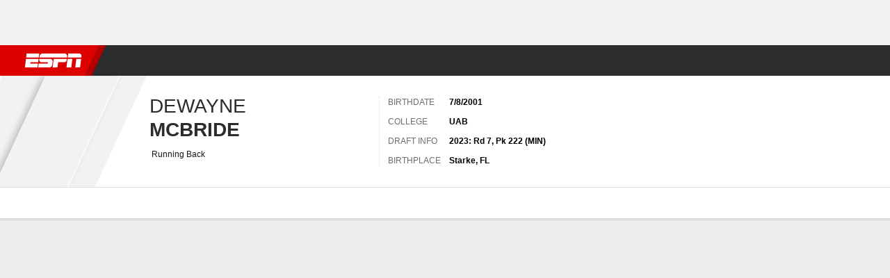

--- FILE ---
content_type: application/javascript
request_url: https://cdn1.espn.net/fitt/92c253e8396d-release-12-09-2025.2.0.3745/client/espnfitt/3929-7c487a1b.js
body_size: 2613
content:
(self.webpackChunkfitt=self.webpackChunkfitt||[]).push([[3929],{793929:(e,t,a)=>{var s=a(785893),r=(a(667294),a(45697)),n=a(227361),l=a(542858),o=a(327420),i=a(334999),c=a(741114),p=a(990060),u=a(226724).leagueChangeHandler,h=["format/:format","type/:type","year/:year","category/:category"];function d(e){var t=e&&e.player,a=t&&t.gmlog,r=t&&t.meta,n=t&&t.pgTtl,l=r&&r.gmlog,o=e&&e.fw_utilities,i=e&&e.windowWidth;return s.jsx(c,{player:t,data:a,fw_utilities:o,meta:l,pageTitle:n,windowWidth:i})}function m(e){var t=e&&e.components,a=e&&e.routing,r=e&&e.history,c=e&&e.page,m=e&&e.player,g=n(m,"gmlog.ftr",[]),f=e&&e.filterHandler||u,b=p(d,h,g,{customCommit:f}),y=i(e&&e.windowWidth,e&&e.winSize),T={routing:a,history:r},v=s.jsx(o,{components:t,player:m}),x=s.jsx(b,{player:m,route:T,windowWidth:y});return s.jsx(l,{aside:v,components:t,mainContent:x,page:c,variation:"player",windowWidth:y})}m.propTypes={components:r.object,page:r.object,player:r.shape({gmlog:r.object,meta:r.shape({gmlog:r.object})}),windowWidth:r.number,winSize:r.shape({h:r.number,w:r.number})},e.exports=m},194172:(e,t,a)=>{var s=a(785893),r=a(667294).Fragment,n=a(834248).PropTypes,l=a(45697),o=a(740823),i=a(450239),c=a(923992),p=i.forEach,u=a(435161),h=a(957043),d=a(711700),m=a(354061),g=a(227361),f=a(838169),b=a(294184),y=a(966772),T=a(599939),v=a(775143),x=a(125907),j=a(567187),w=x.Table,N=x.Table__Row,_=x.Table__Data,O=a(226724),A=a(682532).getHeadings,E=O.getColGroups,S=o&&o.PLAYER_TABLE_TYPES,D=S&&S.EVENTS,L=S&&S.TOTALS,P="ddd M/D",W=o&&o.PLAYER_STAT_TYPE,R=W&&W.TEXT,C=W&&W.LINK,k=g(o,"TRANSLATION_KEYS.TRADE_NOTE");function I(e,t,a,r){var n=a&&a.length,l=n&&a.slice(0,2),o=n&&a.slice(2),i=n&&m(l,(function(e,t){return e+t}),0)||t,c=[s.jsx(_,{colSpan:i||t,className:b("pt0",r),children:e},"note")];return n&&p(o,(function(e,t){c.push(s.jsx(_,{colSpan:e},t))})),c}function Y(e,t,a,r,n,l){return u(r,(function(r,o){var m,g,f,x,j=r&&r.name,O=r&&r.tbls,S=e&&0===e.length;return e&&0!==e.length&&(m=function(e,t,a){var s=[];return!e||e&&0===e.length?s:s=h([{displayName:t,count:a}],e)}(e,j,n),g=A(m),f=E(m)),x=u(O,(function(e,r){var o,m=e&&e.type;return m===D?o=e.events&&e.events.length&&function(e,t,a,r,n,l){var o=a&&a.length,h=e&&e.events,m=e&&e.totals,g=function(e,t,a,r){var n=[];return u(e,(function(e,l){var o,u,h=[],m=e&&e.dt,g=m&&c.format(m,P),f=l%2==1?"filled":"",x=e&&e.nt,j=e&&e.opp,w=e&&e.res,_=e&&e.stats,O=e&&e.trdNt;g&&h.push(d(g)),j&&h.push(s.jsx(y,{team:j},"opp")),w&&h.push(s.jsx(T,{result:w},"results")),O&&(u=I(r(k,{prvTm:O.prevTm||"",currTm:O.currTm||""}),t,[],"tc"),n.push(s.jsx(N,{className:b("ttu","n10"),children:u},l))),p(_,(function(e,t){i.isObj(e)?(e.type===R&&h.push(s.jsx("span",{className:"tl",children:e.txt},t)),e.type===C&&h.push(s.jsx(v,{to:e.href,className:"tl",children:e.txt},t))):h.push(e)})),n.push(s.jsx(N,{className:b(f,x?"bwb-0":""),children:h},l)),x&&(o=I(x,t,a),n.push(s.jsx(N,{className:b("note-row","ttu","n10",f),children:o},l)))})),n}(h,o,r,l)||[],f=function(e,t){var a=[],r=e&&e.label,n=e&&e.stats;return a.push(s.jsx(_,{colSpan:t,children:r},"total-label")),p(n,(function(e,t){a.push(s.jsx("span",{children:e},t))})),n&&n.length?s.jsx(N,{className:"totals_row fw-bold ttu",children:a}):null}(m,n);return f&&g.push(f),s.jsx("div",{className:"events_table",children:s.jsx(w,{colgroups:r,headings:t,rows:g,subheaders:a,className:"is-color-controlled"})})}(e,g,t,f,n,l):m===L&&(o=e.data&&e.data.length&&function(e,t){var a=e&&e.data,r=e&&e.name,n=h([s.jsx("span",{children:r})],t||[]);return s.jsx("div",{className:"summary_table",children:s.jsx(w,{rows:a,subheaders:n})})}(e,a)),s.jsx("div",{className:r<O.length-1?"mb5":"mb4",children:o},r)})),s.jsxs("div",{children:[S&&s.jsx("div",{className:"Table__Title",children:j},"t")||null,x]},o)}))}function H(e,t){return s.jsx("span",{className:"evt-col",children:e(t)})}function K(e,t){var a,n=e&&e.meta,l=e&&e.headers,o=e&&e.labels,c=e&&e.groups,p=t&&t.translate||i.passThru,d=e&&e.notes||[],m=g(n,"eventCols.length")||0,b=l&&l.slice()||[],y=o&&o.slice()||[],T=function(e,t,a){var s=e&&e.eventCols||[],r=e&&e.eventColsEnd||[],n=f(H,null,a);return s.length&&(s=u(s,n)),r.length&&(r=u(r,n)),h(s,t,r)}(n,y,p),v=Y(b,T,y,c,m,p),x=!!(d&&v&&v.length)&&d&&(a=d,s.jsx("div",{className:"pt0",children:s.jsx(j,{className:"pb4",data:a})}));return s.jsxs(r,{children:[v,x]})}K.contextTypes={translate:l.func},K.propTypes={meta:l.object,notes:l.array,headers:l.oneOfType([n.observableArray,l.array]),groups:l.oneOfType([n.observableArray,l.array])},K.defaultProps={meta:{},notes:[],headers:[],groups:[]},e.exports=K},741114:(e,t,a)=>{var s=a(785893),r=(a(667294),a(45697)),n=a(834248).PropTypes,l=a(294184),o=a(822154),i=a(450239),c=a(194172),p=a(435161),u=a(227361),h=a(226724).filterNotesData,d=a(642827),m=a(901430),g=a(272846),f=a(232057),b=a(807517),y=a(740823).TRANSLATION_KEYS,T=y&&y.NO_DATA,v=g.LABELS,x=a(388782),j=v.MOBILE,w=o.THEMES.DARK;function N(e,t){var a,r,n,o=e&&e.player,g=e&&e.data,y=e&&e.meta,v=y&&y.notes||[],N=g&&g.headers||[],_=g&&g.groups||[],O=g&&g.labels,A=g&&g.gls,E=y&&y.showSingleOpt,S=y&&y.pgTtl,D=t&&t.translate||i.passThru,L=D(S||e&&e.pageTitle),P=(e&&e.layoutSize)===j,W=(t&&t.theme)===w,R=e&&e.fw_utilities,C=R&&R.filters,k=C&&C.length&&p(C,(function(e,t){var a=e[b.DROPDOWN_FIELD],r=u(e,a,e[b.DROPDOWN_VALUE]),n=e[b.DROPDOWN_OPTIONS];return s.jsx(f,{field:a,options:n,value:r,fw_utilities:R,fillWidth:P,showSingleOpt:E},a||t)}))||null,I=l("mb5 flex justify-between",{"flex-column items-start":P,"flex-row items-center":!P}),Y=l("dib",{mb5:P}),H=l({"inline-flex filters":!P,"w-100 flex filters":P}),K=v&&v.length&&h(o,v,D)||[];return r=l("",{bt:!!K.length,"brdr-clr-gray-09":!W,"brdr-clr-heavy-metal":W}),n=l("gamelog br-4 pa4 mb3",{"bg-clr-white":!W,"gamelog--dark bg-clr-asphalt":W}),a=_.length?s.jsx(c,{meta:y,notes:K,labels:O,headers:N,groups:_}):s.jsx(x,{content:D(T)}),s.jsxs("div",{className:n,children:[s.jsxs("div",{className:I,children:[s.jsx(d,{className:Y,type:"h2",children:L}),s.jsx("div",{className:H,children:k})]}),a,A&&s.jsx("div",{className:r,children:s.jsx(m,{data:A})})]})}a(507386),N.propTypes={data:r.shape({ftr:r.oneOfType([n.observableArray,r.array]),headers:r.oneOfType([n.observableArray,r.array]),labels:r.oneOfType([n.observableArray,r.array]),groups:r.oneOfType([n.observableArray,r.array]),gls:r.oneOfType([n.observableArray,r.array]),windowWidth:r.number,device:r.string}),fw_utilities:r.object,meta:r.object,notes:r.array,pageTitle:r.string},N.defaultProps={data:{},fw_utilities:{},meta:{},notes:[],pageTitle:"Game Log"},N.contextTypes={translate:r.func,theme:r.string},e.exports=g(N,{breakpoint:[j]})}}]);

--- FILE ---
content_type: application/javascript
request_url: https://cdn1.espn.net/fitt/92c253e8396d-release-12-09-2025.2.0.3745/client/espnfitt/4162-9b7e35c2.js
body_size: 6096
content:
(self.webpackChunkfitt=self.webpackChunkfitt||[]).push([[4162],{845070:(e,t,i)=>{var s=i(785893),a=i(667294).Fragment,n=i(45697),r=i(973327),o=i(769999),l=i(334999),{TRUE:c}=i(450239),d="363",p=s.jsx(r,{type:"banner"});function u(e){var t=e?.mainContent,i=e?.leftAside,n=e?.rightAside,r=e?.showAd??c,u=e?.type,m=l(e?.windowWidth,e?.winSize);return u&&3!==u.length&&(u=d),s.jsxs(a,{children:[r&&p,s.jsx(o,{leftAside:i,main:t,rightAside:n,type:u,windowWidth:m})]})}u.propTypes={leftAside:n.node,mainContent:n.node,rightAside:n.node,windowWidth:n.number,winSize:n.shape({h:n.number,w:n.number}),showAd:n.bool},u.defaultProps={type:d},e.exports=u},542858:(e,t,i)=>{var s=i(785893),a=i(450239),n=i(227361),r=i(667294).Fragment,o=i(45697),l=i(973327),c=i(902209),d=i(769999),p=i(334999),u=s.jsx(c,{type:"native-betting",include:["s"]}),m=s.jsx(l,{type:"banner"}),h=a.emptyObj;function g(e){var t=e&&e.aside,i=e&&e.className,a=e&&e.variation,o=function(e){var t=e||h,i=t.mainContent,a=t.extraContent,o=n(t,"components.SponsoredLinks"),l=t.page||h,c=n(l,"meta.canonical"),d=n(l,"outbrain.id"),p=l.taboola,m=l.type;return s.jsxs(r,{children:[i,u,a,o&&s.jsx(o,{outbrainId:d,src:c,pageType:m,taboola:p,isHorizontal:!0})]})}(e),l=p(e&&e.windowWidth,e&&e.winSize);return s.jsxs(r,{children:[m,s.jsx(d,{className:i,main:o,rightAside:t,type:"93",variation:a,windowWidth:l})]})}g.propTypes={aside:o.node,className:o.string,components:o.shape({SponsoredLinks:o.elementType}),mainContent:o.node,page:o.shape({meta:o.object,outbrain:o.object,taboola:o.object,type:o.string}),variation:o.string,windowWidth:o.number,winSize:o.shape({h:o.number,w:o.number}),extraContent:o.node},e.exports=g},902209:(e,t,i)=>{var s=i(785893),a=(i(667294),i(903896)),n=i(973327),r=i(149109),o=i(548399).ESPN_ADS_CDN,l=i(933939),c=i(227361);const d=a({displayName:"BettingAdWrapper",render:function(){var e=this&&this.props,t=e&&e.include,i=e?.appConfig,a=c(i,"vary.country"),r=c(i,"featureGating.disableUSBettingAds"),d="us"===a?!r:c(e,"editionConfig.config.betting.incontent"),p=e&&e.type;return d?s.jsx(n,{type:p,include:t,children:s.jsx(l,{src:o+"320x50.png"})}):null}});e.exports=r(d,["edition","app"])},550112:(e,t,i)=>{var s,a=i(785893),n=(i(667294),i(512571)),r=i(91175),o=i(435161),l=i(763105),c=i(294184),d=i(45697),p=i(450239),u=i(903896),m=i(758777),h=i(78493),g=i(375329),f=i(775143),v=g.Card,b=g.Card__Header,x=g.Card__Content,y=g.Card__Footer,N=i(822154).THEMES.DARK,_=p.emptyObj,T=i(618446),j=i(71448).VIDEO_PLAY_LOCATIONS;(s=u({displayName:"MediaList",getInitialState:function(){var e=this.props,t=e&&e.videos,i=t&&r(t);return{customMetaData:i&&i.customMetaData,duration:i&&i.duration,headline:i&&i.headline,id:i&&i.id,imgSrc:i&&i.imgSrc,cerebroId:i&&i.cerebroId,appSrc:i&&i.appSrc,videoSrc:i&&i.videoSrc,source:i&&i.source}},componentDidUpdate(e){var t=this,i=t.props||_;T(e.videos,i.videos)||t.setState(t.getInitialState())},handleClick:function(e,t){var i=this;i&&i.props&&i.props.isWebview||(t.preventDefault(),i.setState({id:e?.id,headline:e?.headline,duration:e?.duration,imgSrc:e?.imgSrc}))},render:function(){var e=this,t=e&&e.props,i=e&&e.state,s=e&&e.context,r=t&&t.components,d=r&&r.VideoPlayer,u=t&&t.className,g=t&&t.highlights,_=t&&t.listings,T=t&&t.footerLink,S=t&&t.videos,w=t&&t.displayCount,C=n(S,0,w),I=t&&t.headline,L=t&&t.footer,k=`${L} - ${I}`,E=s&&s.translate||p.passThru,P=i&&i.customMetaData,A=i&&i.duration,D=i&&i.headline,M=i&&i.id,O=i&&i.imgSrc,W=i&&i.cerebroId,V=i&&i.extUserInit,R=i&&i.appSrc,U=i&&i.videoSrc,H=i&&i.source,$=C&&function(e,t,i,s){if(t&&(i||s)){var a,n,r=!1;e=l(e,(function(e,t){return a=e&&e.id&&i&&e.id===i,n=e&&e.cerebroId&&s&&e.cerebroId===s,!!(r||a||n)&&(r=!0,!0)}))}return o(e,(function(e){return{...e,poster:e&&e.imgSrc}}))}(C,V,M,W),F=a.jsx(f,{to:T,title:k,children:L}),K=s&&s.theme;return u=c("MediaList",{"MediaList--highlights":g,"MediaList--listings":_,"MediaList--dark":K===N},u),"function"!=typeof E&&(E=function(e){return e}),a.jsxs(v,{className:u,children:[a.jsx(b,{title:I}),a.jsxs(x,{className:"pa0",children:[d&&a.jsx(d,{customMetaData:P,duration:A,headline:D,id:M,imgSrc:O,cerebroId:W,extUserInit:V,appSrc:R,videoSrc:U,source:H,videos:$,embed:!0,playerLocation:j.RIGHT_RAIL}),a.jsx(h,{children:a.jsx(m,{data:C,handleClick:this.handleClick,highlights:g,listings:_,curCerebroId:W,curId:M})})]}),T&&L&&a.jsx(y,{children:F})]})}})).propTypes={highlights:d.bool,isWebview:d.bool,listings:d.bool},s.defaultProps={highlights:!1,isWebview:!1,listings:!1},s.contextTypes={theme:d.string},e.exports=s},758777:(e,t,i)=>{var s,a=i(785893),n=(i(667294),i(903896)),r=i(294184),o=i(45697),l=i(514625),c=i(450239),d=c.passThru,p=c.emptyObj,u=i(605902),m=i(435161),h=i(618446),g=i(232409).BRIGHTCOVE_EVENTS;i(401764),(s=n({getInitialState:function(){return{isPlaying:!1}},componentDidMount:function(){u.on("espn.video",this.handleVideo)},componentWillUnmount:function(){u.off("espn.video",this.handleVideo)},handleVideo:function(e,t,i){var s=this.state,a={},n=i&&i.id;t===g.ESPN_PLAYING||t===g.ESPN_PLAY||t===g.ESPN_AD_STARTED||t===g.ESPN_VOLUME_CHANGED?a.isPlaying=!0:t===g.ESPN_CONTENT_LOADED&&n?a.currentVideoId=n:t!==g.ESPN_PAUSE&&t!==g.ESPN_CONTENT_ENDED&&t!==g.ESPN_ERROR||(a.isPlaying=!1),h(a,p)||h(a,s)||this.setState(a)},render:function(){var e,t,i,s=this||p,n=s.props||p,o=s.state||p,c=o.currentVideoId,u=(s.context||p).translate||d,h=n.className,g=n.highlights,f=n.listings,v=n.data||[],b=n.curCerebroId,x=n.curId,y=n.handleClick;return"function"!=typeof u&&(u=d),h=r("MediaList__list",{"MediaList__list--highlights":g,"MediaList__list--listings":f},h),e=v.length&&m(v,(function(e,s){var n,d=e||p,m=d.headline,h=d.duration,v=d.imgSrc,N=d.source,_=d.url,T=d.meta,j=d.highlights,S=d.id,w=d.cerebroId,C={duration:h,headline:m,id:S,imgSrc:v,url:_,cerebroId:w},I="function"==typeof y?y.bind(null,C):null,L="",k="",E="",P=!1;return c?c!==S&&c!==w||(P=!0):P=b&&w?b===w:x===S,i=P&&o.isPlaying?a.jsx("li",{className:"MediaList__item__playing i dib mr1",children:u("Now Playing")}):null,g||j?(L=a.jsx(l,{icon:"controls__play",className:"MediaList__item__icon mr4"}),k=h?a.jsx("li",{className:"MediaList__item__time",children:h}):null,E=T?a.jsx("li",{className:"MediaList__item__tag",children:T}):null):f&&(t=a.jsx("li",{className:"MediaList__item__network",children:N})),n=r("MediaList__item flex items-center pa4 relative",{"MediaList__item--active":P}),a.jsxs("div",{role:"button",onClick:I,className:n,"data-video-id":S,children:[L,a.jsxs("div",{className:"MediaList__item__wrap n8",children:[a.jsx("div",{className:"MediaList__item__description fw-medium pb2",children:m}),a.jsxs("ul",{className:"MediaList__item__meta flex",children:[i,t,k,E]})]})]},s)})),a.jsx("div",{className:h,children:e})},displayName:"MediaListItem"})).contextTypes={translate:o.func},s.propTypes={highlights:o.bool,listings:o.bool,curCerebroId:o.string,data:o.oneOfType([o.array,o.object])},s.defaultProps={highlights:!1,listings:!1,curSrc:"",data:{}},e.exports=s},511584:(e,t,i)=>{var s=i(785893);i(667294);const a=i(45697),n=i(903896),r=i(294184),o=i(775143),l=i(375329),c=i(450239),d=l.Card,p=l.Card__Header,u=l.Card__Content,m=l.Card__Footer;let h;i(830754),h=n({displayName:"TeamStandings",render:function(){var e,t=this,i=t&&t.context,a=i&&i.translate||c.passThru,n=t&&t.props,l=r("TeamStandings",n.className),h=n.standingsData,g=h&&h.displayName,f=h&&h.link,v=h&&h.linkText,b=h&&h.leagueUid,x=n.uiTables,y=null;return g?(b&&f?y=s.jsx(o,{to:f,"data-clubhouse-uid":b,"data-clubhouse-section":"standings",children:a(v)}):f&&(y=s.jsx(o,{to:f,className:"external",children:a(v)})),e=y?null:"pb4",s.jsxs(d,{className:l,children:[s.jsx(p,{className:"Card__Header__Title__Wrapper",title:a(g),noBorder:!0}),s.jsx(u,{className:e,children:x}),y&&s.jsx(m,{noBorder:!0,children:y})||null]})):null}}),h.contextTypes={translate:a.func},e.exports=h},78493:(e,t,i)=>{const s=i(288129);e.exports=s},857893:(e,t,i)=>{var s=i(785893),a=(i(667294),i(45697)),n=i(294184);function r(e){var t=e&&e.children,i=n("contentItem__breakingNews","bg-clr-negative","clr-white","h9","tc","ttu",{},e.className);return s.jsx("div",{className:i,children:t})}i(652455),r.propTypes={className:a.string},r.defaultProps={className:""},e.exports=r},761110:(e,t,i)=>{var s,a=i(785893),n=(i(667294),i(903896)),r=i(294184),o=i(45697),l=i(822154).THEMES.DARK,c=i(321905);(s=n({displayName:"StoryTitle",getInitialState:function(){var e=this&&this.props;return{updateKey:e&&e.updateKey}},render:function(){var e,t,i,s,n,o,d=this,p=d.props,u=d.context,m=d.state,h="",g=null,f=!1,v=2,b="",x=(u&&u.theme)===l,y=!1;return p&&(t=(h=p.modifier)?"contentItem__title--"+h:null,g=p.children,f=p.truncate,b=p.text,v=p.lines,n=(y="MiniCard"===h)?"div":"h2",o=m.updateKey),e=r("contentItem__title",t,p.className,{h5:null===h||"heroVideo"===h||"gameStory"===h,h4:"story"===h,h3:"hero"===h,h8:y,"contentItem__title--dark":x}),g?i=a.jsx("h2",{className:e,children:g}):f?(s=a.jsx(c,{lineCount:v,children:b},o),i=a.jsx(n,{className:e,children:s})):i=a.jsx("h2",{className:e,children:b}),i},componentDidUpdate:function(e){var t=this&&this.props,i=t&&t.updateKey;e.updateKey!==i&&this.setState({updateKey:i})}})).propTypes={className:o.string,modifier:o.string},s.defaultProps={className:"",modifier:""},s.contextTypes={theme:o.string},e.exports=s},204790:(e,t,i)=>{var s=i(785893),a=(i(667294),i(514625)),n=i(294184),r=i(45697),o=i(834248).PropTypes;function l(e){var t,i,r;return e&&(t=e.metaItemsData,r=e.wrapperClassName),i=t&&t.map((function(t,i){var r,o=null,l=null,c=null,d=null;return r=n("dib clr-gray-05 ns9",e.className,{external:!0===t.isExternal,premium:!0===t.isPremium}),!0===t.isExternal&&(c=s.jsx(a,{icon:"external",className:"icon-external ml2"})),!0===t.isPremium&&(l=s.jsx(a,{icon:"eplus",className:"icon-eplus mr2"})),t.logoSrc&&(o=s.jsx("img",{src:t.logoSrc,alt:t.logoAlt,className:"mr2 relative"})),t.color&&(d={color:t.color}),s.jsxs("li",{style:d,className:r,children:[l,o,s.jsx("span",{children:t.displayText}),c]},i)})),s.jsx(c,{className:r,children:i})}function c(e){var t,i=e&&e.children;return t=n("contentItem__meta",e.className,{}),s.jsx("ul",{className:t,children:i})}function d(e){var t=[],i="",a="";return e&&(t=e.metaItemsData,i=e.className,a=e.wrapperClassName),s.jsx(l,{className:i,metaItemsData:t,wrapperClassName:a})}i(688530),l.propTypes={className:r.string,metaItemsData:o.arrayOrObservableArray},l.defaultProps={className:"",metaItemsData:null},d.propTypes={className:r.string,metaItemsData:o.arrayOrObservableArray},d.defaultProps={className:"",metaItemsData:null},e.exports=d},559136:(e,t,i)=>{var s=i(785893);i(667294);const a=i(45697),n=i(450239),r=i(822154),o=n.forEach,l=n.cstr,c=n.strReplace,d=n.strlc,p=n.idxOf,u=n.passThru,m=i(775143),h=i(125907).Table,g=i(511584),f=i(667789),v=r.THEMES.DARK,b={team:"Team",wins:"stat.wins.abbreviation",losses:"stat.losses.abbreviation"},x=i(435161),y=i(294184);function N(e,t){const i=e&&e.feed,a=e&&e.headers,n=e&&e.teamAbbrev,r=e&&e.teamFeatured,c=t&&t.theme;let d=function(e,t,i,a,n,r){const c=t||[],d=i||[],u={bold:"fw-bold",color:r===v?"clr-white":"clr-gray-01"};let m,g,f,N,j,S,w=[];return o(e||[],((e,t)=>{m=e,g=m.entries,S=m.statMap,N=function(e,t,i){let s,a,n,r,l,c,d=[];return o(e||[],(e=>{e&&(s=e.type||"",a=e.value||"",n=e.key||"",c=b&&b[s],c?d.push(a||i(c)):(r=t[s]||{},l=r[n]||i(e.shortDisplayName)||r.a,d.push(l)))})),d}(c[t],S,n),j=function(e,t,i,a,n,r){const c=n||{},d=t||[],u=i||[],m=c&&c.color;let h,g,f,v,b,N,j,S=[],w=x(e||[],(function(e){return e&&"string"==typeof e?(b=e.split("-").join(" "),_(b)):e}));return o(u,(e=>{h=e.team||null,N=h&&h.abbrev,f=h&&h.id,g=_(h&&h.displayName),v=function(e,t,i){let s,a,n,r=[];return o(t||[],(t=>{t&&(s=t.type||"",a=i[s],n=a&&e[a.i]||"",r.push(n))})),r}(e.stats,d,a),j=y("",{"fw-bold":r===N}),p(w,g)>-1||p(w,f)>-1?(v=function(e,t){const i=t||"";return x(e,(function(e){if(e=l(e))return s.jsx("span",{className:i,children:e})}))}(v,`${j} ${m}`),v&&v.length&&(v[0]=T(h,j,m))):(v=function(e){return x(e,(function(e){if(e=l(e))return s.jsx("span",{children:e})}))}(v),v&&v.length&&(v[0]=T(h))),S.push(v)})),S}(d,c[t],g,S,u,a),f=s.jsx(h,{headings:N,rows:j},t),w.push(f)})),w}(i,a,r,n,t&&t.translate||u,c);return i&&i.length?s.jsx(g,{standingsData:e,uiTables:d}):null}function _(e){return c(d(e),/\'/g,"",!0,!0)}function T(e,t,i){const a=e||{},n=t||"",r=i||"",o=a.uid,l=a.links||"",c=f.getTeamName(a);return c&&l?s.jsx(m,{to:l,classes:n,"data-clubhouse-uid":o,children:c}):s.jsx("span",{className:`${n} ${r}`,children:c})}N.contextTypes={translate:a.func,theme:a.string},e.exports=N},945530:(e,t,i)=>{var s=i(785893),a=i(450239),n=i(435161),r=(i(667294),i(559136)),o=a.NULL;e.exports=function(e){var t,i=e&&e.data,a=e&&e.metadata,l=(a&&a.config||{}).isHeaderStatic,c=a&&a.headers||[],d=c.length;return t=n(i,(function(e,t){var i,a=e&&e.lgUid;return i=l?c:t<d?c[t]:[],s.jsx(r,{displayName:e.dspNm,feed:e.feed,headers:i,link:e.lnk,linkText:e.lnkTxt,leagueUid:a,teamFeatured:e.tmFeat},t)})),i?t:o}},667789:(e,t,i)=>{const s=i(450239).strReplace,a=i(313311),n=[{name:"Los Angeles",abbrev:"LA"},{name:"New York",abbrev:"NY"}];e.exports={getTeamName:function(e){let t=e&&e.location||"",i=e&&e.displayName||"",r=t&&a(n,(e=>e.name===t||e.abbrev===t));return r?s(i,r.name,r.abbrev,!0,!0):t||i||""}}},979515:(e,t,i)=>{var s,a=i(785893),n=(i(667294),i(45697)),r=i(903896),o=i(834248).PropTypes,l=i(720077).Z,c=i(822154).NAV_CONSTANTS,d=i(506537),p=i(354848),u=i(450239),m=i(227361),h=i(500711),g=i(149109),f=u.cprop,v=d.DESKTOP_LABEL,b=d.DESKTOP[0],x={},y={},N={},_=u.emptyObj,T="activePage.device",j="props.locationConfig.params.fantasyGamepackage";s=r({displayName:"SubNavigation",render:function(){var e=this,t=e&&e.props,i=e&&e.state,s=t&&t.activePage,n=s&&s.device,r=s&&s.league,o=s&&s.pageType,c=s&&s.subPageType,d={w:t&&t.windowWidth||0},p=i&&i.links||[];return a.jsx(l,{className:t.className,items:p,device:n,isMobile:n,league:r,pageType:o,subPageType:c,winSize:d})},componentDidUpdate:function(e){var t,i,s,a=this,n=a&&a.props,r=e&&e.windowWidth,o=n&&n.windowWidth,l=e&&e.links,d=n&&n.links;t=l||[],i=d||[],s=`${c.LINKS}.${c.HREF}`,t.length===i.length&&h(t,(function(e,a){var n=`[${a}]${s}`;return m(t,n)===m(i,n)}))?o!==r&&a._recalculateVisible():a._forceUpdateLinks()},getInitialState:function(){var e=this&&this.props;return{links:e&&e.links||[]}},_recalculateVisible:function(){var e=this,t=e&&e.props||_,i=t.links||[],s=m(t,T),a=t.windowWidth,n=m(e,j),r=(s&&!n?s!==v:a<b)?i:function(e,t){var i=p.getVisibleCount(t);return p.groupMoreLinks(e,i)}(i,a);e.setState({links:r})},_forceUpdateLinks:function(){var e=this,t=e&&e.props||_,i=t.links||[],s=m(t,T),a=t.windowWidth,n=m(e,j);(s&&!n?s===v:a>=b)?e.setState({links:i},(function(){e.forceUpdate(),e._recalculateVisible()})):e._recalculateVisible()}}),f(N,c.HREF,n.string.isRequired),f(y,c.TEXT,n.string.isRequired),f(y,c.HREF,n.string.isRequired),f(y,c.WEB,n.shape(N)),f(y,c.M,n.shape(N)),f(x,c.LINK,n.shape(y)),s.propTypes={className:n.string,links:n.oneOfType([n.arrayOf(n.shape(x)),o.observableArrayOf(n.shape(x))]),activePage:n.shape({device:n.string,league:n.string,pageType:n.string,subPageType:n.string}),windowWidth:n.number},e.exports=g(s,"location")},125907:(e,t,i)=>{e.exports=i(114857)},163964:(e,t,i)=>{var s=i(785893),a=i(150361),n=i(441609),r=i(435161),o=(i(667294),i(45697)),l=i(450239),c=i(834248).PropTypes,d=i(550112),p="@",u="vs",m="Videos";function h(e,t){var i,o,c=e&&e.components,h=e&&e.data,g=e&&e.moduleFooter,f=e&&e.metadata,v=f&&f.lnk,b=h&&h.cmpttn,x=h&&h.vids,y=x&&x.length,N=t&&t.translate||l.passThru,_=e&&e.isWebview,T=null;return y>0&&(i=function(e){return!(e&&!n(e))||!e.awy&&!e.hme}(b)?N(e&&e.moduleTitle):function(e,t){var i=e&&e.awy,s=e&&e.hme;return`${i} ${t(e&&e.ntrlSte?u:p)} ${s} ${t(m)}`}(b,N),o=r(x,(function(e){var t=a(e);return t.type="medialist",t})),T=s.jsx(d,{highlights:!0,components:c,displayCount:y,footer:N(g),footerLink:v,headline:i,isWebview:_,videos:o})),T}h.contextTypes={translate:o.func},h.propTypes={components:o.object,data:o.shape({cmpttn:o.object,vids:o.oneOfType([o.array,c.observableArray])}),isWebview:o.bool,moduleFooter:o.string,moduleTitle:o.string},h.defaultProps={isWebview:!1,moduleTitle:"Video",moduleFooter:"View More"},e.exports=h},660225:(e,t,i)=>{var s=i(785893),a=(i(667294),i(903896)),n=i(108679),r=i(857395),o=i(502859);e.exports=function(e,t){var i=o(a(e)),l={render:function(){return s.jsx(i,{...t,...this.props})}},c=r.createPage(l);return n(c,i),c}},401764:(e,t,i)=>{"use strict";i.r(t)},830754:(e,t,i)=>{"use strict";i.r(t)},652455:(e,t,i)=>{"use strict";i.r(t)},688530:(e,t,i)=>{"use strict";i.r(t)}}]);

--- FILE ---
content_type: application/javascript
request_url: https://cdn1.espn.net/fitt/92c253e8396d-release-12-09-2025.2.0.3745/client/espnfitt/player.football-8dd9b06d.js
body_size: 8584
content:
(self.webpackChunkfitt=self.webpackChunkfitt||[]).push([[875,6781],{381422:(e,t,a)=>{"use strict";var s=a(522558),r=a.n(s);a(252249).default.load("player.football",r())},479931:(e,t,a)=>{var s=a(785893);a(667294);const r=a(294184),n=a(450239),l=a(923992),i=l.format,o=l.formatUTC,p=a(822154),d=n.passThru,c=a(375329),u=c.Card,h=c.Card__Header,y=c.Card__Content,f=c.Card__Footer,b=a(45697),m=a(834248).PropTypes,T=a(729478),v=a(775143),g=a(785477).default,x="https://www.vividseats.com",S="VividSeats",_="tickets",k="Find Tickets",w="home",O="schedule.vs",N="schedule.at",j=p.THEMES,L=p.TRACK_NAV_ITEM_CUSTOM,P=g.EVENT_NAMES.GENERAL_INTERACTION,E=j.DARK;function A(e,t){var a,r,n,l,p,c,u,h,b,m=t&&t.theme,g=e&&e.league,k=e&&e.sport,w=e&&e.pageType,O=g||k,N=O&&w?`${O}:${w}:vivid seats`:void 0,j=N?L:void 0,A=e&&e.data,F=A&&A.seats,I=A&&A.links,W=e&&e.teamName,B=e&&e.isWebview||!1,H=null,$=null,M=[],U=F?.eventName,G=F?.currentTeamName||W,Y=F?.opponentTeamName,V=F?.venueName,K=I&&I.event||F&&F.eventLink,q=m===E,z=A?.timeValid??!0;const J=t&&t.translate||d,X=J(e&&e.searchLabel||"Other Games");return A&&F?(r=e&&e.isLeague,n=e&&e.isEvent,(a=A&&A.feed||[]).length&&(G||U)?(u=F.date,h=z?i(u,"ddd M/D/YY, h:mm"):`${o(u,"ddd M/D/YY")}, ${J("TBD")}`,l=I&&I.generic,p=I&&I.team||F.teamLink,c=F.summary,M=function(e){return e.map((function(e,t){return{label:e&&(e.ticketName||e.name),url:e&&(e.ticketLink||e.link),hidden:e&&!!e.hidden,target:"_blank"}}))}(a),r?(H=R(`League ${_}`,p,N),$=null):n?(H=R(`${U} ${_}`,K,N),$=U?s.jsxs("div",{className:"powered-by__details--game",children:[s.jsx("span",{className:"powered-by__eventName",children:U}),s.jsxs("span",{className:"powered-by__venueDateTime",children:[V," - ",h]}),s.jsx(v,{className:"powered-by__ticketsAvailable",target:"_blank",name:"&lpos=toolkit",to:K,"data-track-event_name":P,"data-track-event_detail":`${N}:${K}`,"data-track-custom":j,children:c})]}):null):(H=R(`${G} ${_}`,p,N),$=Y?s.jsxs("div",{className:"powered-by__details--game",children:[C(F,J),s.jsxs("span",{className:"powered-by__venueDateTime",children:[V," - ",h]}),s.jsx(v,{className:"powered-by__ticketsAvailable",target:"_blank",name:"&lpos=toolkit",to:K,"data-track-event_name":P,"data-track-event_detail":`${N}:${K}`,"data-track-custom":j,children:c})]}):null),M.unshift({label:J(n?"Search By Event":"app.messages.searchHint"),url:"",hidden:!1}),B&&(b=e&&e.changedDropdown),s.jsxs(D,{isDark:q,linkId:N,children:[s.jsxs(y,{className:"powered-by__details",children:[$,s.jsxs("div",{className:"powered-by__details--buy",children:["Buy"," ",H," ","with"," ",R(S,l,N)]})]}),s.jsxs(f,{className:"powered-by__search",children:[s.jsx("span",{children:X}),s.jsx(T,{list:M,redirect:!B,onChange:b})]})]})):function(e){return s.jsx(D,{children:s.jsx(f,{noBorder:!0,className:"bt bw0",children:s.jsx(v,{target:"_blank",to:x,"data-track-event_name":P,"data-track-event_detail":`${e}:${x}`,"data-track-custom":L,children:"Buy on Vivid Seats"})})})}(N)):null}function D(e){let t=e&&e.isDark,a=e&&e.linkId,n=r("powered-by",{"powered-by--dark":t});return s.jsxs(u,{className:n,"data-module":"powered-by",id:"vivid-seats-card",children:[s.jsx(h,{title:k,className:"powered-by__header flex flex-auto justify-between items-center",children:s.jsx("div",{className:"powered-by__logo",children:s.jsx(v,{classes:"powered-by__vivid",target:"_blank",to:x,"data-track-event_name":P,"data-track-event_detail":`${a}:${x}`,"data-track-custom":L,children:S})})}),e.children]})}function C(e,t){let a=e&&e.opponentTeamName||"",r=e&&e.currentTeamName||"",n=!(!e||!e.neutralSite),l=e&&e.homeAway===w,i=t(l||n?O:N),o="";return a||r?(o=n&&l?`${a} ${i} ${r}`:`${r} ${i} ${a}`,s.jsx("span",{className:"powered-by__eventName",children:o})):null}function R(e,t,a){return s.jsx(v,{target:"_blank",to:t,"data-track-event_name":P,"data-track-event_detail":`${a}:${t}`,"data-track-cutom":L,children:e})}a(547268),A.propTypes={changedDropdown:b.func,children:b.node,data:b.shape({dropdownItems:b.oneOfType([b.array,m.observableArray]),feed:b.oneOfType([b.array,m.observableArray]),links:b.object,moduleTitle:b.string,moduleType:b.string,seats:b.object,type:b.string}),isLeague:b.bool,isWebview:b.bool,league:b.string,sport:b.string,pageType:b.string,teamName:b.string},D.propTypes={children:b.node},A.contextTypes={translate:b.func,theme:b.string},e.exports=A},729478:(e,t,a)=>{var s=a(785893);a(667294);const r=a(45697),n=a(450239),l=a(684967),i=a(163093),o=i.Dropdown,p=i.DropdownGroup,d=i.DropdownOption;function c(e){const t=e.list;if(!t.length)return null;const a=e.redirect?(r=t,function(e){var t,a,s,i,o=l.evtTgt(e),p=n.cnum(o&&o.selectedIndex,-1,0),d=!0;if(-1!==p&&r&&(s=(t=r[p])&&t.url||"",a=t&&t.target||"",s&&"#"!==s)){if(a&&(i=l.view()))try{i.open(s,a)&&(d=!1)}catch(e){d=!0}d&&l.loc(s)}}):e.onChange;var r;const i=e.defaultValue?e.defaultValue:t[0].label,c=e.onBlur?e.onBlur:null;return s.jsx(o,{size:"md",onChange:a,value:i,className:e.className,onBlur:c,style:e.style,fillWidth:e.fillWidth,ariaLabel:e.ariaLabel,name:e.name,children:t.map(((e,t)=>e.isGroup?s.jsx(p,{label:e.label,options:e.options},t):s.jsx(d,{value:e.value,title:e.label,id:e.url,href:e.url,paramValue:e.paramValue,hidden:e.hidden},t)))})}c.propTypes={redirect:r.bool,defaultValue:r.oneOfType([r.string,r.number]),onChange:r.func},c.defaultProps={defaultValue:"",list:[],redirect:!1},e.exports=c},631850:(e,t,a)=>{var s,r=a(957043),n=a(435161),l=a(227361),i=a(763105),o=a(450239),p=o.cstr,d=o.isAry,c=o.cbool,u=o.emptyObj,h=a(822154),y="YYYY-MM-DD",f=h.SCORELESS_STATUS_TYPE_MAP,b=h.EVENT_STATES,m=b.PRE,T=b.IN,v=b.POST,g=o.forEach,x=a(923992);function S(e,t){return S=e>t}function _(e,t,a){let s=p(l(e,"status.id"));if(f[s])t.postponed.push(e);else switch(a){case T:t.in.push(e);break;case v:t.post.push(e);break;case m:t.pre.push(e)}return t}s={isOvertime:S,parseLinescorePeriods:function(e,t,a){for(var s,r,l=e&&e.away,i=e&&e.home,o=l&&l.linescores,p=i&&i.linescores,d=n(o||[],a),c=n(p||[],a),u=Math.max(d.length,c.length,t),h=[],y=0;y<u;y++)h.push(y+1),s=d[y],r=c[y],s||0===s||d.push(""),r||0===r||c.push("");return h.push("T"),d.push(l&&l.score||""),c.push(i&&i.score||""),{awy:d,hme:c,lbls:h}},restructureEvents:function(e){let t=[],a={},s=[];return g(e,(function(e){let t=e||u,r=t.tbd,n=t.date,i=r?x.formatUTC(new Date(n),y):x.format(new Date(n),y),o=l(t,"status.state"),p=a[i];p?p=_(t,p,o):(a[i]={in:[],post:[],pre:[],postponed:[]},s.push(i),a[i]=_(t,a[i],o))})),g(s,(function(e){let s=a[e];t.push(r([],s.in,s.pre,s.post,s.postponed))})),i(t,(e=>0!==e.length))},localizeEvents:function e(t){let a=[];return a=n(t,(function(t){let a=t||{},s=a.date||"";return d(a)?e(a):a.intlDate=new Date(s),a})),a},isAllLeagues:function(e){return c(!e||"all"===e)}},e.exports=s},237194:(e,t,a)=>{var s=a(450239),r=a(575065),n=a(940805),l=a(76773),i=a(983182),o=a(828595),p=s.mix;function d(){n.apply(this,arguments)}d.prototype=p({parse:function e(t,a,s){return this.super(e)(t,a,s)}},[l,i,o],{noRecurse:!0}),r.inherits(d,n),e.exports=d},76773:(e,t,a)=>{var s=a(531351);e.exports={parseGamelogEvents:function e(t,a,r){var n=this.super(e)(t,a,r);return s(n)}}},983182:e=>{var t={"college-football":["0","4","5","6","8","9","10","11","12","13","14","15","16","80"],nfl:["0","15","16","17","61","62","63","64","65","66","67","68","69","70","71","72","73","74","75","76","77","78","79","80","81","82","83","84","85","86","87","88","89","90","91","171","172","173","174","175","176","280","358","359","360","361","362","363","364","904","906","7474","8484"]},a=["Quarterback","Running Back","Wide Receiver","Tight End","Defensive Tackle","Defensive End","Linebacker","Defensive Line","Cornerback","Safety","Place kicker"];e.exports={parseProjection:function(e){return e&&e.projection||""},parseStatBlock:function(e,a){var s=a&&t[a]||[];return this.formatStatBlockForSport(e,a,s)},isPositionWhitelisted:function(e){return e&&-1!==a.indexOf(e)}}},828595:e=>{e.exports={getAbbrevSplits:function(){return{byOpponent:!0,byGroup:!0}}}},41445:(e,t,a)=>{var s=a(785893),r=(a(667294),a(45697)),n=a(227361),l=a(542858),i=a(327420),o=a(334999),p=a(483503),d=a(990060),c=a(226724).leagueChangeHandler,u=["type/:type","year/:year"];function h(e){var t=e&&e.player,a=t&&t.splt,r=e&&e.fw_utilities,l=e&&e.windowWidth,i=n(t,"meta.splt.note.txt");return a?s.jsx(p,{data:a,fw_utilities:r,notes:i,windowWidth:l}):null}function y(e){var t=e&&e.components,a=e&&e.player,r=n(a,"splt.ttl.ftr",[]),p=n(a,"meta.splt.ftrStrct",u),y=d(h,p.slice(),r,{customCommit:c}),f=e&&e.routing,b=e&&e.history,m=e&&e.page,T=o(e&&e.windowWidth,e&&e.winSize),v={routing:f,history:b},g=s.jsx(i,{components:t,player:a}),x=s.jsx(y,{player:a,route:v,windowWidth:T});return s.jsx(l,{aside:g,components:t,mainContent:x,page:m,variation:"player",windowWidth:T})}y.propTypes={components:r.object,page:r.object,player:r.shape({splt:r.object}),windowWidth:r.number,winSize:r.shape({h:r.number,w:r.number})},e.exports=y},658053:(e,t,a)=>{var s,r=a(785893),n=(a(667294),a(903896)),l=a(45697),i=a(834248).PropTypes,o=a(957043),p=a(227361),d=a(435161),c=a(512571),u=a(618446),h=a(59854),y=a(450239),f=a(319495),b=a(861371),m=a(390231),T=a(822154),v=a(472088),g=a(34137),x=g.fetchFantasyTeams,S=g.fetchLineupDefitions,_=m.getFantasyByLeague,k=y.emptyObj,w=y.forEach,O=y.mix,N=y.struc,j=y.cstr,L=y.cnum,P=y.passThru,E=y.idxOf,A=[{field:"rk",label:"player.Fantasy.Stat.PosRk",abbrev:"player.Fantasy.Stat.PosRkShort"},{field:"pct",label:"player.Fantasy.Stat.PctOwned"},{field:"svn",label:"player.Fantasy.Stat.LastSeven",abbrev:"player.Fantasy.Stat.LastSevenShort"}],D=["baseball","basketball","football","hockey"];(s=n({displayName:"FantasyWrapper",generateFetches:function(e,t,a){for(var s,r,n,l=0,i={},o=[],p=[];s=e[l++];)(n=(r=s&&s.lgId||null)&&t[r])&&r&&!i[r]&&(o.push(this.fetchLeagueOwnership(n,a)),p.push(r),i[r]=1);return{ids:p,fetches:o}},fetchFantasyOwnership:function(){var e,t,a,s,r,n,l,i,p,u,h,y=this,f=y&&y.props||k,m=(y&&y.context||k).translate||P,T=f.playerId,v=f.leagueId,g=f.sportId;g&&E(D,g)>-1&&(t=(e=v&&_(v))&&e.abbreviation&&N(e.abbreviation),a=f&&f.fantasy,r=(s=b.parseFantasyUser(a,v))&&s.teams,n=r&&c(r,0,3),l=s.leagues,(p=(i=y.generateFetches(n,l,T)||[])&&i.fetches).length?(u=S(t),h=o([u],p),Promise.all(h).then((function(e){var t,a,s={};w(e,(function(e,t){var r,n,l=e&&e.data;0===t?a=b.parseFantasyLineup(l):(r=b.determinePlayerOwner(l,T,a),n=i&&i.ids&&i.ids[t-1],s[n]=r)})),t=d(n,(function(e){var t=e&&e.lgId,a=l&&t&&l[t],r=s&&t&&s[t],n=j(e&&e.id)===j(r&&r.id),i=r&&r.abbrev,o={};return n?(o.pos=r&&r.lineup,"BE"===o.pos&&(o.pos=m("player.Fantasy.Bench"))):r&&i?(o.ownr=`${m("player.Fantasy.Owner")}: ${i}`,o.link=y.generateTradeUrl(a,e,r)):o.isAvbl=!0,O({},[e,o],{noRecurse:!0})})),y.setState({teams:t})})).catch((function(e){y.setState({teams:[]})}))):y.setState({teams:[]}))},fetchLeagueOwnership:function(e,t){var a,s,r=e||k,n=r.sport,l=r.season,i=r.id,o=(s=p(this,"props.featureFlags")||k).qaAPI?"qa":s.sbAPI?"sb":void 0,d={};return t?(a={players:{filterIds:{value:[t]}}},o&&(d.env=o),x({sport:n,season:l,league:i},a,d)):Promise.reject()},generateTradeUrl:function(e,t,a){var s=e||k,r=t||k,n=a||k,l=p(this,"props.sportId"),i=p(T,"FANTASY.FANTASY_HOST"),o={leagueId:s.id,teamId:n.id,fromTeamId:r.id,seasonId:s.season};return new f(`${i}/${l}/team/trade`,null,null,o).toString()},formatStats:function(e){var t=(this&&this.context||k).translate||P;return e?d(A,(function(a){var s,r=a.field,n=e&&e[r],l=a.label,i=a.abbrev||a.label,o={cat:t(l),catAbrv:t(i),stat:n};return"rk"===r&&e.dft?o.cat=t("player.Fantasy.Stat.DftRk"):"pct"===r?(s=L(n),o.stat=j(h(s,1))):"svn"===r&&(s=L(n),s=j(h(s,1)),o.stat=j(s),s<0?(o.delta="negative",o.stat=j(Math.abs(s))):o.delta=s>0?"positive":"neutral"),o})):null},componentDidMount:function(){this.fetchFantasyOwnership()},componentDidUpdate:function(e){var t=this,a=e||k,s=t&&t.props||k,r=a.fantasy,n=s.fantasy,l=a.sportId,i=s.sportId,o=a.playerId,p=s.playerId;u(r,n)&&l===i&&o===p||t.fetchFantasyOwnership()},render:function(){var e=this,t=e&&e.state,a=e&&e.props||k,s=a.news,n=a.leagueId,l=a.sportId,i=a.preseason,o=a.windowWidth,p=a.stats||k,d=p&&e.formatStats(p),c=t&&t.teams||[];return r.jsx(v,{news:s,leagueId:n,sportId:l,stats:d,leagues:c,preseason:i,windowWidth:o})}})).contextTypes={translate:l.func},s.propTypes={fantasy:l.oneOfType([l.object,l.array,i.observableArray,i.observableObject]),news:l.oneOfType([l.array,i.observableArray]),playerId:l.string.isRequired,preseason:l.bool,sportId:l.string.isRequired,stats:l.oneOfType([l.object,i.observableObject]),windowWidth:l.number},e.exports=s},34137:(e,t,a)=>{var s=a(81747),r=a(473185),n=a(450239),l=a(309171),i=n.mix;e.exports={fetchFantasyTeams:function(e,t,a){var n=a&&a.env||"production",o=a&&(a.ec2Region||a.ec2_region)||"",p=a&&a.requestHandler||l,d=(a&&a.api||new s(r(n,o),p)).fantasy,c=i({view:"cse_playercard_ownership",platform:"espn_web"},e,{noRecurse:!0});return t&&(c.filter=JSON.stringify(t)),d.getData("fantasy-player",c,null,{withCredentials:!0})},fetchLineupDefitions:function(e,t){var a=t&&t.env||"production",n=t&&(t.ec2Region||t.ec2_region)||"",i=t&&t.requestHandler||l,o={sport:e,view:"cse_playercard_seasons",platform:"espn_web"};return(t&&t.api||new s(r(a,n),i)).fantasy.getData("fantasy-lineupdef",o,null)}}},808173:(e,t,a)=>{var s=a(785893),r=(a(667294),a(450239)),n=r.passThru,l=r.TRUE,i=a(294184),o=a(375329),p=o.Card,d=o.Card__Header,c=o.Card__Content,u=a(125907),h=a(567187),y=a(766678),f=u.FixedTable,b=a(45697),m=a(834248).PropTypes,T=a(226724),v=a(682532).getHeadings,g=T.getColGroups,x="Statistics";function S(e,t){var a,r=e?.data,o=r?.categories,u=v(o,l),b=g(o),m=t?.translate||n,T=m(e?.lnkTxt),S=e?.meta?.lnk,_=e?.notes||"";const k=r?.splts,w=r?.title||x,O=e?.headerText,N=`${T} - ${m(x)}`,j=u?.length>1?u:[],L=k?.lbls||[],P=L?.length&&L.slice()||[],E=k?.stats||[],A=i("pt0",{pb0:_?.length}),D=!(!_||!E?.length),C=P&&y(P)||[];return b?.unshift(1),C?.unshift(m(O)),a=D&&s.jsx("div",{className:"pl4 pr4 pt0",children:s.jsx("div",{className:"bt clr-gray-08",children:s.jsx(h,{className:"pa2 pt4 pb4",note:m(_)})})}),C.length>0&&E.length>0?s.jsxs(p,{className:"PlayerStats","data-testid":"playerStats",children:[s.jsx(d,{title:m(w),subLink:S,subLinkTxt:T,subLinkTtl:N}),s.jsx(c,{className:A,children:s.jsx(f,{headings:j,subheaders:C,rows:E,colgroups:b,fixedLeft:1})}),a]}):null}S.propTypes={data:b.shape({lbls:b.oneOfType([b.array,m.observableArray]),stats:b.oneOfType([b.array,m.observableArray])}),headerText:b.string,lnkTxt:b.string},S.contextTypes={translate:b.func},S.defaultProps={headerText:"Stats",lnkTxt:"See All"},e.exports=S},483503:(e,t,a)=>{var s=a(785893),r=a(784486),n=a(435161),l=a(227361),i=a(294184),o=(a(667294),a(45697)),p=a(834248).PropTypes,d=a(272846),c=a(375329),u=c.Card,h=c.Card__Content,y=c.Card__Footer,f=a(450239),b=a(901430),m=a(642827),T=a(125907),v=a(567187),g=T.FixedTable,x=T.Table__Heading,S=T.Table__Row,_=a(232057),k=a(807517),w=d.LABELS,O=a(740823).TRANSLATION_KEYS,N=O&&O.NO_DATA,j=w.MOBILE,L=a(388782),P=a(822154).THEMES.DARK;function E(e,t){return e?s.jsx("span",{className:"fw-medium",title:e.ttl,children:e.data||e},t):null}function A(e){return s.jsx("div",{className:"pl4 pr4 pt0",children:s.jsx("div",{className:"clr-gray-08",children:s.jsx(v,{className:"pa2 pb4",note:e})})})}function D(e,t){var a,o,p,d,c=e&&e.data,T=c&&c.hdrs,v=c&&c.hdrsAlt,w=c&&c.tbl,O=c&&c.ttl,D=O&&O.ttl,C=O&&O.hdrs,R=c&&c.glssry,F=D||e.moduleTitle,I=(e&&e.layoutSize)===j,W=e&&e.fw_utilities,B=W&&W.filters,H=t&&t.translate||f.passThru,$=(t&&t.theme)===P,M=e&&e.notes,U=M&&H(M);return a=w&&w.length?function(e,t,a,l,o,p){var d=function(e){var t=[],a=[];return a.push(s.jsx(x,{colSpan:1},e.length)),t.push(1),r(e,(function(e,r){var n=e&&e.nm,l=e&&e.cnt;a.push(s.jsx(x,{className:"tc",colSpan:l,children:n},r)),t.push(l)})),{hdng:a,cgrp:t}}(o),c=d&&d.hdng||[],u=d&&d.cgrp||[],h=t&&t.length,y=i("player-splits-table",{"player-splits-table--dark":p}),f=[];return r(e,(function(e){var l=e&&e.dspNm,i=e&&e.row,o=e&&e.type,p=o&&a&&a[o],d=n(p||t,E);d.unshift(E(l,h)),f.push(s.jsx(S,{className:"subgroup-headers",children:d},l)),r(i,(function(e){f.push(e)}))})),1===u.length&&(c=null),s.jsx(g,{className:y,rows:f,fixedLeft:1,headings:c,colgroups:u},l)}(w,T,v,D,C,$):s.jsx(L,{content:H(N),useCard:!1}),R&&R.length&&(o=s.jsx(y,{children:R&&s.jsx(b,{data:R})})),p=n(B,(function(e,t){var a=e&&e[k.DROPDOWN_FIELD],r=l(e,a,e[k.DROPDOWN_VALUE]),n=e&&e[k.DROPDOWN_OPTIONS];return s.jsx(_,{field:a,options:n,value:r,fw_utilities:W,fillWidth:I},a||t)})),d=i("SplitsTable__Header flex mb6",{"flex-column":I}),s.jsxs(u,{className:"Card__TableTopBorder SplitsWrapper",children:[s.jsxs(h,{children:[s.jsxs("div",{className:d,children:[s.jsx(m,{className:"dib flex-expand",type:"h2",children:H(F)}),s.jsx("div",{className:"SplitsTable__Filters flex",children:p})]}),a]}),w&&U?A(U):null,o]})}a(126330),D.contextTypes={translate:o.func,theme:o.string},D.propTypes={data:o.oneOfType([o.shape({hdrs:o.oneOfType([p.observableArray,o.array]),tbl:o.oneOfType([p.observableArray,o.array]),ttl:o.oneOfType([p.observableObject,o.object])}),p.observableObject]),fw_utilities:o.object,moduleTitle:o.string},D.defaultProps={moduleTitle:"Splits"},e.exports=d(D,{breakpoint:[j]})},440767:(e,t,a)=>{var s,r,n=a(450239),l=a(237194),i=a(857395),o=a(390231),p=a(822154),d=a(605254),c=a(537183),u=a(997471).playerAndGpp.buildConfigForSport,h=n.mix,y=o.LEAGUE_NAMES,f=[y.COLLEGE_FOOTBALL,y.NFL],b={};b[p.PLAYER_SUBPAGE_TYPES.STATS]=!0,b[p.PLAYER_SUBPAGE_TYPES.SPLITS]=!0,b[p.PLAYER_SUBPAGE_TYPES.GAME_LOG]=!0,s={fetchData:function(e,t,a,s){var r,n=t&&t.rawPageType,l=t&&t.league,i=t&&t.type;return b[n]&&l===y.NFL&&i===y.COLLEGE_FOOTBALL?(r=h({},[t,{type:y.COLLEGE_FOOTBALL}],{noReurse:!0}),c.fetchProCollegeData(e,r,a,s)):c.fetchData(e,t,a,s)},render:d,config:function(e,t){return u(e,t,!0,a(24055)(`./${e}`))}},(r=new i(s=h(s,c,!1,!1,!0))).register({parser:l,type:f.join(", ")}),e.exports=r},924007:(e,t,a)=>{var s=a(981056),r={path:"plyrState.isDef",txt:"player.defStatsNotOfficial"},n={POS:{key:"pos",lbl:"Position",keysh:"posAbv"},TM:{key:"tm",lbl:"Team",keysh:"tmSm",lnkKey:"tmLnk",lnkAttr:{"data-clubhouse-uid":"tmUid"}},CLS:{key:"exp",lbl:"player.Class"},HTWT:{key:"htwt",lbl:"HT/WT"},HT:{key:"ht",lbl:"Height"},WT:{key:"wt",lbl:"Weight"},BRTHPL:{key:"brthpl",lbl:"Birthplace"},STS:{key:"sts",lbl:"player.Status",id:"stsid"},DSPNUM:{key:"dspNum"}},l={hasJers:!0,bio:[n.TM,n.POS,n.CLS,n.HTWT,n.HT,n.WT,n.BRTHPL,n.STS],hdr:{middleHdr:[n.CLS,n.HTWT,n.HT,n.WT,n.BRTHPL,n.STS],lfthdr:[n.TM,n.DSPNUM,n.POS]},gmlog:{eventCols:["Date","OPP","Result"],notes:[r]},ovvw:{gmlogNotes:[r]},medialst:{},nws:{},nxtGm:{note:{txt:"player.splitsUpdatedNightly"}},stats:{note:{txt:"player.careerStatsUpdatedNightly"}}};e.exports=function(e){return s.baseConfig(e,l)}},262225:(e,t,a)=>{var s=a(981056),r={POS:{key:"pos",lbl:"Position",keysh:"posAbv"},TM:{key:"tm",keysh:"tmSh",lbl:"Team",lnkKey:"tmLnk",lnkAttr:{"data-clubhouse-uid":"tmUid"}},HTWT:{key:"htwt",lbl:"HT/WT"},HT:{key:"ht",lbl:"Height"},WT:{key:"wt",lbl:"Weight"},DOB:{key:"dob",lbl:"player.birthdate"},COL:{key:"col",lbl:"College",lnkKey:"colLnk",uid:"colUid",lnkAttr:{"data-clubhouse-uid":"colUid"}},DRFT:{key:"drft",lbl:"Draft Info"},STS:{key:"sts",lbl:"player.Status",id:"stsid"},EXP:{key:"exp",lbl:"Experience"},BRTHPL:{key:"brthpl",lbl:"Birthplace"},DSPNUM:{key:"dspNum"}},n={bio:[r.TM,r.POS,r.HTWT,r.HT,r.WT,r.DOB,r.COL,r.DRFT,r.STS,r.EXP,r.BRTHPL],gmlog:{eventCols:["Date","OPP","Result"],notes:[{alwaysShow:!0,txt:""}]},hdr:{middleHdr:[r.HTWT,r.HT,r.WT,r.DOB,r.COL,r.DRFT,r.STS,r.EXP,r.BRTHPL],lfthdr:[r.TM,r.DSPNUM,r.POS]},medialst:{},nws:{},nxtGm:{},ovvw:{note:{txt:""}},splt:{note:{txt:""}},stats:{},statsTb:{note:{txt:""}}};e.exports=function(e){return s.baseConfig(e,n)}},522558:(e,t,a)=>{var s=a(440767),r=a(660225),n={components:{FantasyWrapper:a(658053),SponsoredLinks:a(186746),PlayerStats:a(808173),PlayerSwitcher:a(592902),Tickets:a(479931),VideoPlayer:a(877396)}};e.exports=r(s,n)},605254:(e,t,a)=>{var s=a(785893),r=a(227361),n=(a(667294),a(822154)),l=a(98344),i=a(813917),o=n.PLAYER_SUBPAGE_TYPES||{},p={};p[o.BIO]=a(150257),p[o.GAME_LOG]=a(793929),p[o.NEWS]=a(853059),p[o.OVERVIEW]=a(81991),p[o.SPLITS]=a(41445),p[o.STATS]=a(791068),e.exports=function(){var e=this&&this.props,t=r(e,"state.page.content.player"),a=t&&t.sbpg,n=r(p,a),o=r(t,"meta.hasJers")?i:null;return s.jsx(l,{...e,Subpage:n,Jersey:o})}},531351:e=>{var t=Array.prototype.reverse;e.exports=function(e){return null==e?e:t.call(e)}},547268:(e,t,a)=>{"use strict";a.r(t)},126330:(e,t,a)=>{"use strict";a.r(t)},24055:(e,t,a)=>{var s={"./college-football":924007,"./college-football.js":924007,"./nfl":262225,"./nfl.js":262225};function r(e){var t=n(e);return a(t)}function n(e){if(!a.o(s,e)){var t=new Error("Cannot find module '"+e+"'");throw t.code="MODULE_NOT_FOUND",t}return s[e]}r.keys=function(){return Object.keys(s)},r.resolve=n,e.exports=r,r.id=24055}},e=>{e.O(0,[1609,9264,394,1765,3403,6500,7278,2305,9067,174,4195,7808,6746,9290,4162,4923,7183,9487,3242,9938,6319,3923,844,3929,8181,7245,1794],(()=>(381422,e(e.s=381422)))),e.O()}]);